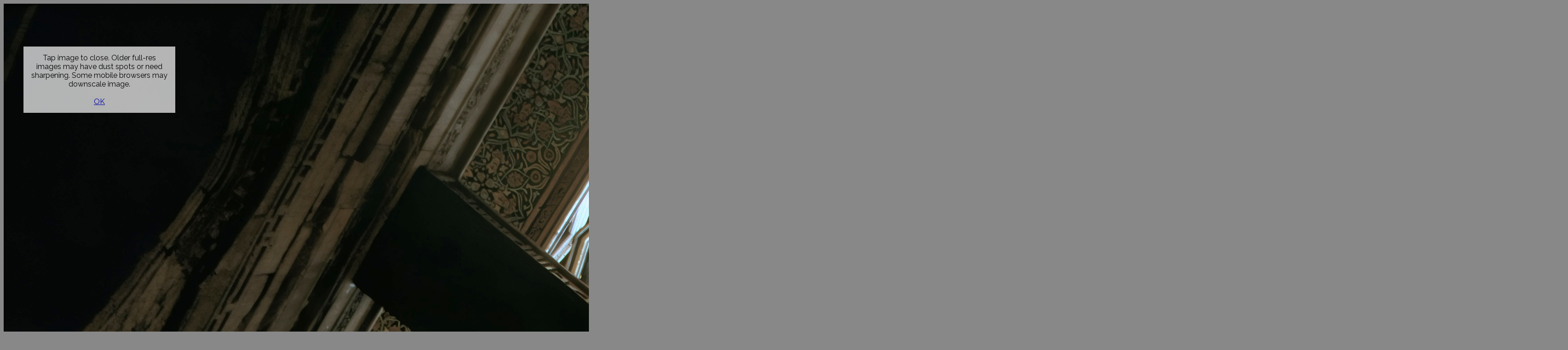

--- FILE ---
content_type: text/html; charset=UTF-8
request_url: https://billhocker.com/photo.php?id=334&loc=egypt/nilometer5.jpg
body_size: 680
content:

 


<!DOCTYPE html>
<html lang="en">
<head>
	<title>Bill Hocker | Photo | 334</title>
	<meta charset="utf-8" />
	<meta id= "vport" name="viewport"  content="width=device-width">
	<link href='https://fonts.googleapis.com/css?family=Raleway' rel='stylesheet' type='text/css' />
	<style type="text/css">
		body{background-color:#888;}
		p.main {font-family:arial, sans-serif;text-align:center; color:#353535; font-size:12px;}
		a.main:link {color:#353535;text-decoration: none;}
		a.main:visited {color:#353535;text-decoration: none;}
		a.main:hover {color:#fff;text-decoration: none;}
		
	</style>
	<script language="JavaScript" type="text/javascript">
		function hide(id) {
			if(document.getElementById) {
				document.getElementById(id).style.display = "none";
			}
		}
		window.addEventListener( 'wheel', event => {
			if( event.ctrlKey ) event.preventDefault()
  
			}, { passive: false })
	
	</script>
	</head>
<body >

<div style="text-align:center"><a class="main" href="http://billhocker.com/album.php?id=334"><img src="http://billhocker.com/egypt/nilometer5.jpg" style="width:3400px;"><br>
<div style="position:absolute:top:550px;"> <p class="main">Go to Album</a><br></p></div></a></div>	<div id="note" style="position:absolute;top:100px;left:50px;width:300px;background-color:white;border:1px solid black;text-align:center;padding:15px;opacity:0.7;font-family:raleway, sans-serif;">
	Tap image to close. Older full-res images may have dust spots or need sharpening. Some mobile browsers may downscale image.<br><br><a href="javascript:hide('note')">OK</a></div>
</body>
</html>
